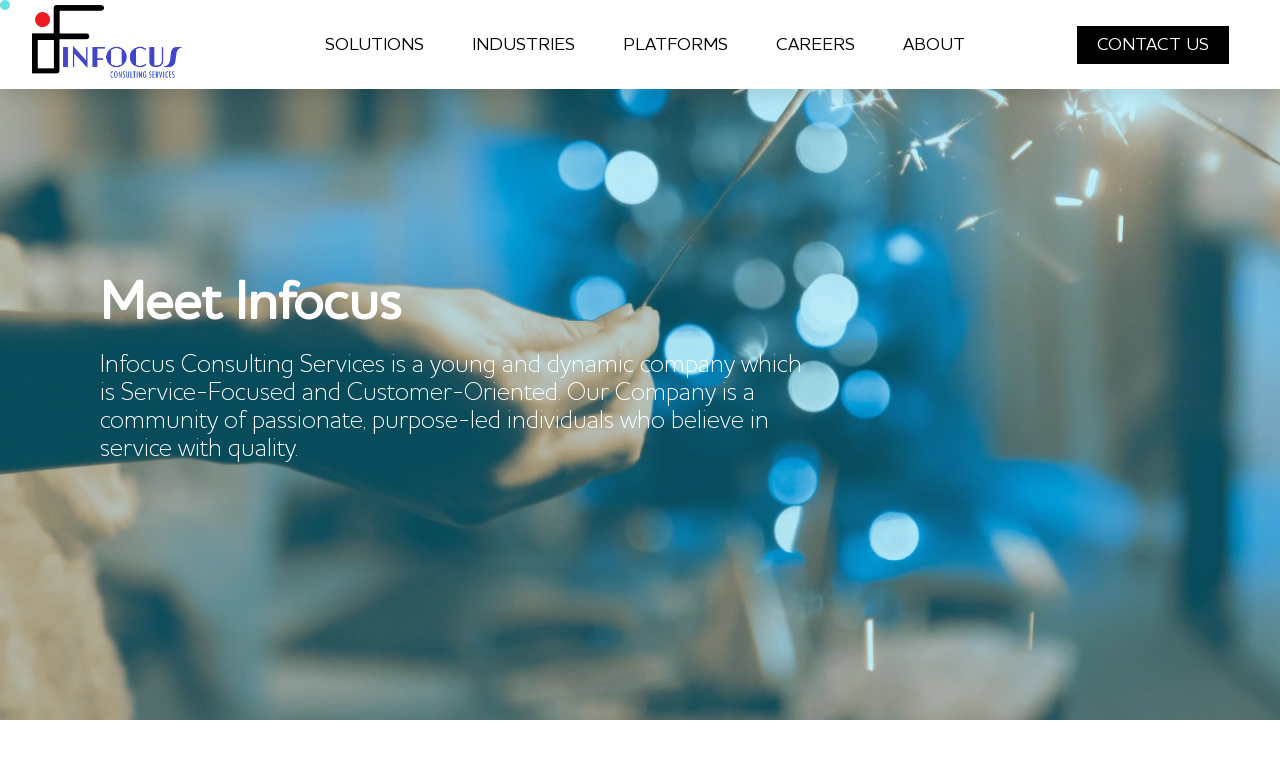

--- FILE ---
content_type: text/html;charset=UTF-8
request_url: https://www.infocuscs.com/aboutus
body_size: 4010
content:
<!DOCTYPE html><html lang="en"><head>
    <meta charset="UTF-8">
    <meta http-equiv="X-UA-Compatible" content="IE=edge">
    <meta name="viewport" content="width=device-width, initial-scale=1.0">
    <link rel="stylesheet" href="style.css">
    
    <link rel="stylesheet" href="https://cdnjs.cloudflare.com/ajax/libs/font-awesome/4.7.0/css/font-awesome.min.css">
    <link rel="apple-touch-icon" sizes="180x180" href="/apple-touch-icon.png">
<link rel="icon" type="image/png" sizes="32x32" href="/favicon-32x32.png">
<link rel="icon" type="image/png" sizes="16x16" href="/favicon-16x16.png">
<link rel="manifest" href="/site1.webmanifest">
    <link rel="stylesheet" href="about.css">
    <link rel="stylesheet" href="https://cdnjs.cloudflare.com/ajax/libs/font-awesome/6.4.0/css/all.min.css" integrity="sha512-iecdLmaskl7CVkqkXNQ/ZH/XLlvWZOJyj7Yy7tcenmpD1ypASozpmT/E0iPtmFIB46ZmdtAc9eNBvH0H/ZpiBw==" crossorigin="anonymous" referrerpolicy="no-referrer">
    <title>Infocus | About</title>
  </head>
  <body>
    <nav class="nav_bar">
      <div class="main-nav-infocus">
        <div class="logo-holder-infocus">
          <a href="/"> <img src="./images/logo-ifcs.webp" alt=""></a>
        </div>
        <div class="sidebar-infocus">
          <div class="link-con">
            <a class="cell-but-ifcs-nav">SOLUTIONS </a>
            <div class="line-heading-mm"></div>
          </div>
          <div class="link-con">
            <a class="cell-but-ifcs-nav">INDUSTRIES </a>
            <div class="line-heading-mm"></div>
          </div>
          <div class="link-con">
            <a class="cell-but-ifcs-nav">PLATFORMS </a>
            <div class="line-heading-mm"></div>
          </div>
          <div class="link-con">
            <a class="cell-but-ifcs-nav">CAREERS </a>
            <div class="line-heading-mm"></div>
          </div>
          <div class="link-con">
            <a class="cell-but-ifcs-nav">ABOUT </a>
            <div class="line-heading-mm"></div>
          </div>
        </div>
        <div class="left-float-contact-ifcs">
          <a href="/contact">CONTACT US</a>
        </div>
        <div class="ic-h"><i class="fa-solid fa-bars"></i></div>
        <div class="ic-c">
          <i class="fa-solid fa-xmark"></i>
        </div>
      </div>
      <div class="overlay_nav_bar">
        <div class="nav_side_over">
          <ul>
            <a href="/"> <li>Home</li></a>
            <a href="/#section3"> <li>Solutions</li></a>
            <a href="/aboutus"> <li>Aboutus</li></a>
            <a href="/careers"> <li>Careers</li></a>
          </ul>
          <a class="bor-a" href="/contact">Contact us</a>
        </div>
      </div>
      <div class="hover-drop-menu-ifcs-nav-bar">
        <div class="sam-ele-drop">
          <div class="one-3-prt">
            <div class="side-hov-holder-sections side-hov-holder-sections-selected">
              <h1>CLOUD</h1>
              <p>
                Enable cloud adoption and transformation and optimize cloud
                strategies
              </p>
            </div>
            <div class="side-hov-holder-sections">
              <h1>APPLICATIONS</h1>
              <p>
                Deploy cloud native and SaaS solutions to increase efficiency
                and reliability
              </p>
            </div>
          </div>
          <div class="right-inf-ifcs-nav-main right-inf-ifcs-nav-main-selected">
            <div class="services-nav-section">
              <h1>SERVICES</h1>
              <div class="line-under"></div>
              <div class="part-services">
                <a href="/service2">
                    <h1>Oracle Integration Cloud</h1>
                </a>
                <p>
                    Oracle Integration Cloud provides a powerful and scalable platform for integrating cloud and on-premises applications and services.
                </p>
            </div>
            <div class="part-services">
                <a href="/service1">
                    <h1>Oracle ERP Solutions</h1>
                </a>
                <p>
                    Our Oracle ERP solutions offer ongoing optimization to ensure the most cost-effective architecture for your business needs.
                </p>
            </div>
            <div class="part-services">
                <a href="/service3">
                    <h1>Oracle Integration Solutions</h1>
                </a>
                <p>
                    Oracle Integration Solutions enable you to connect and automate business processes across cloud and on-premises applications, data, and devices.
                </p>
            </div>
            <div class="part-services">
                <a href="/service4">
                    <h1>Oracle RODOD</h1>
                </a>
                <p>
                    Oracle RODOD (Real-Time, On-Demand, and Dynamic) delivers personalized customer experiences through real-time data integration and analytics.
                </p>
            </div>
            
            </div>
            <div class="technology-nav-section">
              <h1>TECHNOLOGY</h1>
              <div class="line-under"></div>
              <div class="part-services">
                <h1>Multicloud</h1>
                <p>Reduced hybrid and multicloud platform complexity</p>
              </div>
              <div class="part-services">
                <h1>Public Cloud</h1>
                <p>
                  Migration, management and governance across leading cloud
                  platforms
                </p>
              </div>
              <div class="part-services">
                <h1>Private Cloud</h1>
                <p>Secured and dedicated private cloud platforms</p>
              </div>
            </div>
          </div>
          <div class="right-inf-ifcs-nav-main">
            <div class="services-nav-section">
              <h1>SERVICES</h1>
              <div class="line-under"></div>
              <div class="part-services">
                <h1>Application Modernization</h1>
                <p>
                  Eliminate technical debt with modernized application delivery
                </p>
              </div>
              <div class="part-services">
                <h1>Cloud Native</h1>
                <p>
                  Deliver auto-scaling and hyper-resilient cloud native
                  applications
                </p>
              </div>
              <div class="part-services">
                <h1>Application Operations</h1>
                <p>Operate and optimize your cloud-based applications</p>
              </div>
              <div class="part-services">
                <h1>SaaS Lifecycle Management</h1>
                <p>Deliver high-value, low-complexity applications</p>
              </div>
            </div>
            <div class="technology-nav-section">
              <h1>TECHNOLOGY</h1>
              <div class="line-under"></div>
              <div class="part-services">
                <h1>PaaS</h1>
                Increase productivity with cloud-based collaboration tools
                <p></p>
              </div>
              <div class="part-services">
                <h1>ERP</h1>
                <p>Modernize your ERP solutions on optimized infrastructure</p>
              </div>
              <div class="part-services">
                <h1>CRM</h1>
                <p>
                  Advisory, professional and managed services for CRM platforms
                </p>
              </div>
              <div class="part-services">
                <h1>Digital Experience</h1>
                <p>
                  Expertise for your customer experience application platforms
                </p>
              </div>
            </div>
          </div>
        </div>
        <div class="sam-ele-drop">
          <div class="one-3-prt-1">
            <div class="side-hov-holder">
              <h1>INDUSTRIES</h1>
              <p>
                Our experts know your industry, and they know the challenges
                you’re facing. We deliver customized solutions to help solve
                these challenges every day.
              </p>
            </div>
          </div>
          <div class="right-side-inds-ifcs">
            <div class="industries-nav-section flex-con-indus">
              <a href="">Financial Services</a> <a href="">Healthcare</a>
              <a href="">Manufacturing</a> <a href=""> Retail</a>
            </div>
            <div class="industries-nav-section flex-con-indus">
              <a href=""> Oil &amp; Gas</a> <a href=""> Media &amp; Entertainment</a>
              <a href=""> Automotive &amp; Transportation</a>
              <a href="">Telecommunication</a>
            </div>
          </div>
        </div>
        <div class="sam-ele-drop">
          <div class="one-3-prt-2">
            <div class="side-hov-holder-sections-1 side-hov-holder-sections-1-selected">
              <h1>CLOUD</h1>
              <p>
                Enable cloud adoption and transformation and optimize cloud
                strategies
              </p>
            </div>
            <div class="side-hov-holder-sections-1">
              <h1>APPLICATIONS</h1>
              <p>
                Deploy cloud native and SaaS solutions to increase efficiency
                and reliability
              </p>
            </div>
          </div>
          <div class="right-inf-ifcs-nav-main-1 right-inf-ifcs-nav-main-1-selected">
            <div class="partner-nav-section cmn">
              <h1>PARTNER PLATFORMS</h1>
              <div class="line-under"></div>
              <a href=""> Amazon Web Services</a> <a href="">Google Cloud</a>
              <a href="">Microsoft Azure</a>
              <a href="">Oracle Cloud Infrastructure</a>
              <a href="">Salesforce</a>
            </div>
            <div class="ifcs-tech-nav-section cmn">
              <h1>INFOCUS PLATFORMS</h1>
              <div class="line-under"></div>
              <a href=""> Managed Hosting</a> <a href="">Colocation</a>
              <a href="">OpenStack Private Cloud</a>
            </div>
          </div>
          <div class="right-inf-ifcs-nav-main-1">
            <div class="coll-nav-section cmn">
              <h1>COLLABORATION</h1>
              <div class="line-under"></div>
              <a href=""> Microsoft Exchange</a>
              <a href="">Microsoft Office 365</a>
              <a href="">Microsoft Email</a> <a href="">Microsoft SharePoint</a>
            </div>
            <div class="crm-nav-section cmn">
              <h1>CRM &amp; ERP</h1>
              <div class="line-under"></div>
              <a href=""> Microsoft Dynamics 365</a> <a href=""> Oracle</a>
              <a href=""> SAP</a>
            </div>
          </div>
        </div>
        <div class="sam-ele-drop">
          <div class="one-3-prt">
            <div class="side-hov-holder-sections-2 side-hov-holder-sections-2-selected"><h1>OVERVIEW</h1></div>
            <div class="side-hov-holder-sections-2"><h1>ROLES</h1></div>
            <div class="side-hov-holder-sections-2"><h1>LOCATIONS</h1></div>
          </div>
          <div class="right-inf-ifcs-nav-main-2 right-inf-ifcs-nav-main-2-selected">
            <div class="main-content-careers">
              <h1>Want to be a global change-maker? Join our team.</h1>
              <p>
                At Infocus, we believe exceptional work begins with hiring,
                celebrating and nurturing the best people — from all walks of
                life.
              </p>
              <a href="mailto:hr@infocuscs.com" target="_blank" class="btn4 btn-4">
                <svg>
                  <rect x="0" y="0" fill="none" width="100%" height="100%"></rect>
                </svg>
                Join us
              </a>
            </div>
          </div>
          <div class="right-inf-ifcs-nav-main-2">
            <div class="roles-main">
              <a href="/careers"> Oracle Integration Cloud</a>
              <a href="/careers"> Visual Builder Cloud Service</a>
              <a href="/careers"> Oracle Cloud Infrastructure</a>
              <a href="/careers"> Enterprise Resource Planning</a>
              <a href="/careers"> Cloud Computing</a>
              <a href="/careers">
                Service-Oriented Architecture Developer</a>
              <a href="/careers"> Oracle Database Administrator</a>
              <a href="/careers"> Project Management</a>
            </div>
          </div>
          <div class="right-inf-ifcs-nav-main-2">
            <div class="location-careers">
              <a href="/contact">          <h1>INDIA</h1></a>
              <a href="/contact">          <h1>UNITED STATES OF AMERICA</h1></a>
              <a href="/contact">          <h1>SINGAPORE</h1></a>
    
            </div>
          </div>
        </div>
        <div class="sam-ele-drop">
          <div class="one-3-prt-1">
            <div class="side-hov-holder">
              <h1>ABOUT US</h1>
              <p>
                We advise, design, build and manage solutions across the
                multicloud, applications, data and security
              </p>
            </div>
          </div>
          <div class="right-side-inds-ifcs">
            <div class="industries-nav-section pp">
              <h1>ABOUT THE COMPANY</h1>
              <div class="line-under"></div>
              <a href="/aboutus#stats">Why Infocus</a>
              <a href="/aboutus">About Us</a>
            </div>
            <div class="industries-nav-section pp">
              <h1>CULTURE</h1>
              <div class="line-under"></div>
              <a href="/aboutus">Company Culture</a>
            </div>
          </div>
        </div>
      </div>
    </nav>

    <main>
      <section class="hero-about-us">
        <div class="hero-con-about">
          <h1>Meet Infocus</h1>
          <p>
            Infocus Consulting Services is a young and dynamic company which is
            Service-Focused and Customer-Oriented. Our Company is a community of
            passionate, purpose-led individuals who believe in service with
            quality.
          </p>
        </div>
      </section>
      <section class="build-future">
        <div class="left-build">
          <h1>
            Building greater futures through <br>
            innovation and collective <br>
            knowledge
          </h1>
          <p>
            Infocus is an IT services, consulting and business solutions
            organization that has been partnering with many of the world’s
            largest businesses for the past 6 years. We believe innovation and
            collective knowledge can transform all our futures with greater
            purpose.
          </p>
        </div>
        <div class="right-build-img">
          <img src="./images/build.webp" alt="">
        </div>
      </section>
      <section class="about-us-stats" id="stats">
        <div class="half-stat"></div>
        <div class="box-hol">
          <div class="box-stat">
            <h5>Projects Completed</h5>
            <h1>40+</h1>
            <p>
              We have successfully completed over 20 projects in various
              industries, ranging from healthcare to finance and beyond.
            </p>
          </div>
          <div class="box-stat">
            <h5>Projects in Progress</h5>
            <h1>50+</h1>
            <p>
              We are currently working on over 50 projects, each with its unique
              set of challenges and opportunities for innovation.
            </p>
          </div>
          <div class="box-stat">
            <h5>Countries Served</h5>
            <h1>20+</h1>
            <p>
              We have a presence in over 20 countries, allowing us to serve
              customers around the globe and make a positive impact on
              communities worldwide.
            </p>
          </div>
        </div>
      </section>
      <section class="clients-about">
        <div class="partners-icon-about">
          <img src="./images/par-or (4).webp" alt="">
          <img src="./images/par-or (1).webp" alt="">
     
          <img src="./images/par-or (3).webp" alt="">
        </div>
      </section>
    </main>
    <footer class="main-ifcs-footer">
      <div class="col-1-4-footer ap">
        <h1>Industries</h1>
        <a href="">Financial Services</a> <a href="">Healthcare</a>
        <a href="">Manufacturing</a> <a href=""> Oil &amp; Gas</a>
        <a href=""> Media &amp; Entertainment</a>
        <a href=""> Automotive &amp; Transportation</a> <a href=""> Retail</a>
        <a href="">Telecommunication</a>
      </div>
      <div class="col-1-4-footer">
        <h1>Services</h1>
        <a href="/service2"> Oracle Integration Cloud</a>
        <a href="/service1"> Oracle ERP Solutions</a>
        <a href="/service3">Oracle Integration Solutions</a>
        <a href="/service4">Oracle RODOD</a>
      </div>
      <div class="col-1-4-footer ap">
        <h1>Platforms</h1>
        <a href=""> Amazon Web Services</a> <a href="">Google Cloud</a>
        <a href="">Microsoft Azure</a>
        <a href="">Oracle Cloud Infrastructure</a>
        <a href=""> Managed Hosting</a> <a href="">Colocation</a>
        <a href="">OpenStack Private Cloud</a>
        <a href="">Salesforce</a>
      </div>
      <div class="col-1-4-footer">
        <h1>About us</h1>
        <a href="/aboutus">Why Infocus</a>
        <a href="/aboutus">Company Culture</a>
      </div>
      <div class="get-touch-social">
        <div class="logo-footer">
          <svg class="svg">
            <clipPath id="my-clip-path" clipPathUnits="objectBoundingBox">
              <path d="M0.24,0.219 C0.24,0.271,0.198,0.314,0.147,0.314 C0.097,0.314,0.055,0.271,0.055,0.219 C0.055,0.166,0.097,0.124,0.147,0.124 C0.198,0.124,0.24,0.166,0.24,0.219 M0.324,0.052 L0.324,0.434 L0.002,0.436 L0,1 L0.39,0.998 C0.4,0.997,0.418,0.994,0.422,0.965 L0.421,0.533 L0.713,0.534 C0.753,0.537,0.764,0.437,0.711,0.434 L0.42,0.433 L0.42,0.102 L0.964,0.102 C1,0.098,1,0.018,0.964,0.002 L0.387,0.002 C0.351,0,0.324,0.008,0.324,0.052 M0.098,0.536 L0.324,0.536 L0.324,0.903 L0.099,0.9 L0.098,0.536"></path>
            </clipPath>
          </svg>
          <div class="clipped-1">
            <video id="secn" src="./images/w.mp4" autoplay="" loop="" muted="" playsinline=""></video>
          </div>
        </div>
        <div class="follow-us">
          <h1>Follow us on</h1>
          <div class="social-con">
            <a href="https://www.linkedin.com/company/infocus-consulting-services-pvt-ltd/" target="_blank">
              <i class="fa-brands fa-linkedin"></i></a>
            <a href="https://twitter.com/infocuscs?s=11&amp;t=yDO0BThM7gMW2hd3JEuWyw" target="_blank">
              <i class="fa-brands fa-twitter"></i></a>
          </div>
        </div>
      </div>
    </footer>
    <div id="ifcs-cur-fi" class="ifcs-cur-fi">
      <div class="ifcs-cur-fi-icon"></div>
    </div>
    
    
  

</body></html>

--- FILE ---
content_type: text/css; charset=UTF-8
request_url: https://www.infocuscs.com/style.css
body_size: 6814
content:
@font-face {
  font-family: "Hou-lig";
  src: url("./font/houschkapro-light.woff2") format("woff2");
  font-weight: 500;
  font-style: normal;
}
@font-face {
  font-family: "Hou-med";
  src: url("./font/houschkapro-medium.woff2") format("woff2");
  font-weight: 500;
  font-style: normal;
}
@font-face {
  font-family: "Hou-bold";
  src: url("./font/houschkapro-bold.woff2") format("woff2");
  font-weight: 500;
  font-style: normal;
}
* {
  margin: 0;
  padding: 0;
  box-sizing: border-box;
  scroll-behavior: smooth;
  font-family: Hou-med;
  user-select: none;
}

.side-hide {
  display: NONE;
}
a {
  text-decoration: none;
}
.ic-h,
.ic-c {
  display: none;
}
.hi {
  display: none !important;
}
.sh {
  display: block !important;
}
.overlay_nav_bar {
  display: none;
}
.animate-line {
  width: 30% !important;
}
.carousel {
  background: linear-gradient(
      180deg,
      rgba(28, 28, 28, 0.58),
      rgba(28, 28, 28, 0.58)
    ),
    url(./images/pexels-mikhail-nilov-9242852.webp);
  color: #fff;
  background-position: center;
  background-size: cover;
  background-repeat: no-repeat;
  display: none;
}

.carousel-cell {
  width: 100%;
  height: 100vh;
  margin-right: 10px;
  background: transparent;
  border-radius: 5px;
  counter-increment: gallery-cell;
  display: flex;
  align-items: center;
  justify-content: center;
}
.centered-carousel {
  width: 80%;
}
.image-holder-carousel {
  display: flex;
  align-items: center;
  padding: 20px 00px;
}
.image-holder-carousel img {
  object-fit: contain;
  width: 80px;
  aspect-ratio: 3/2;
}

.ifcs-cur-fi {
  position: fixed;
  top: 0;
  left: 0;
  z-index: 999999;
  pointer-events: none;
  transition: 0.3s cubic-bezier(0.175, 0.885, 0.32, 1.275);
  opacity: 1;
}
.ifcs-cur-fi-icon {
  width: 10px;
  height: 10px;
  border-radius: 100%;
  background-color: darkturquoise;
  opacity: 0.6;
}
.ifcs-cur-fi-icon {
  transition: all 0.2s cubic-bezier(0.215, 0.61, 0.355, 1);
  transform-origin: 50% 50%;
}
.ifcs-cur-fi_hover .ifcs-cur-fi-icon {
  -webkit-backdrop-filter: blur(50px);
  transform: scale(4.5);
  backdrop-filter: blur(50px);
  opacity: 0.3;
}
@media (pointer: none), (pointer: coarse), (max-width: 1200px) {
  #ifcs-cur-fi,
  #ifcs-cur-fi .ifcs-cur-fi-icon {
    display: none !important;
    visibility: hidden;
    opacity: 0;
  }
  * {
    cursor: auto !important;
  }
}
body {
  overflow-x: hidden;
}
.nav_bar {
  position: fixed;
  width: 100%;
  z-index: 99;
  background: rgba(255, 255, 255, 1);
  box-shadow: 0 10px 15px -3px rgba(0, 0, 0, 0.1);
}
.main-nav-infocus {
  display: flex;
  justify-content: space-between;
  align-items: center;
  padding: 5px 0;
}
.logo-holder-infocus {
  padding: 0 2rem;
}
.logo-holder-infocus img {
  width: 150px;
  height: 75px;
}
.sidebar-infocus {
  display: flex;
}
.link-con {
  display: flex;
  align-items: center;
  flex-direction: column;
  justify-content: center;
}

.line-heading-mm {
  background: linear-gradient(to right, red, rgba(0, 0, 0, 0));
  width: 60px;
  height: 0.3vh;
  margin-top: 3px;
  display: none;
}
.link-con:hover .line-heading-mm {
  display: block;
}
.sidebar-infocus a {
  padding: 0 1rem;
  display: inline-flex;
  align-items: center;
  cursor: pointer;
  color: #000;
}
.sidebar-infocus a > i {
  font-size: 12px;
  font-weight: 400;
  padding: 5px;
}
.sidebar-infocus a {
  text-decoration: none;
  font-size: 18px;
  font-weight: 300;
  padding: 0 1.5rem;
}
.cell-but-ifcs-nav {
  color: #fff;
}
.hover-drop-menu-ifcs-nav-bar {
  position: relative;
  display: flex;
  justify-content: center;
  line-height: 25px;
}
.sam-ele-drop {
  width: 90%;
  height: auto;
  min-height: 350px;
  z-index: 99;
  top: 0;
  position: absolute;
  display: none;
  background-color: #fff;
}
.side-hov-holder-sections {
  padding: 20px 30px;
  margin-right: 30px;
  cursor: pointer;
  position: relative;
  width: 100%;
}
.side-hov-holder-sections-1 {
  padding: 20px 30px;
  margin-right: 30px;
  cursor: pointer;
  position: relative;
  width: 100%;
}
.side-hov-holder-sections-2 {
  padding: 20px 30px;
  margin-right: 30px;
  cursor: pointer;
  position: relative;
  width: 100%;
}
.side-hov-holder-sections h1 {
  color: #ff4747;
  font-family: Hou-bold;
}
.side-hov-holder-sections-1 h1 {
  color: #ff4747;
}
.side-hov-holder-sections-2 h1 {
  color: #ff4747;
}
.side-hov-holder-sections-1-selected {
  background-color: #3d41bc;
  color: #fff;
  width: 100%;
}
.side-hov-holder-sections-2-selected {
  background-color: #3d41bc;
  color: #fff;
  width: 100%;
}
.side-hov-holder {
  padding: 20px 30px;
  margin-right: 30px;
}
.side-hov-holder-sections-selected {
  background-color: #3d41bc;
  color: #fff;
  width: 100%;
}
.side-hov-holder-sections-selected::before {
  content: "▶";
  color: #3d41bc;
  top: 40%;
  right: -16px;
  font-size: 25px;
  position: absolute;
}
.side-hov-holder-sections-selected h1 {
  color: #fff;
  font-family: Hou-bold;
}
.side-hov-holder-sections-1-selected h1 {
  color: #fff;
  font-family: Hou-bold;
}
.side-hov-holder-sections-2-selected h1 {
  color: #fff;
  font-family: Hou-bold;
}
.side-hov-holder-sections-1-selected::before {
  content: "▶";
  color: #3d41bc;
  top: 40%;
  right: -16px;
  font-size: 25px;
  position: absolute;
}
.side-hov-holder-sections-2-selected::before {
  content: "▶";
  color: #3d41bc;
  top: 35%;
  right: -16px;
  font-size: 25px;
  position: absolute;
}
.right-inf-ifcs-nav-main {
  width: 67.77%;
  padding: 20px 30px;
  display: none;
}
.right-inf-ifcs-nav-main-1 {
  width: 67.77%;
  padding: 20px 30px;
  display: none;
}
.right-inf-ifcs-nav-main-2 {
  width: 67.77%;
  padding: 20px 30px;
  display: none;
}
.right-side-inds-ifcs {
  width: 67.77%;
  padding: 10px 30px;
  display: flex;
  justify-content: space-around;
}
.industries-nav-section h1 {
  font-size: 20px;
  font-weight: 300;
  color: #ff4747;
}

.pp {
  width: 50%;
  padding: 10px 20px;
}
.pp a {
  padding: 12px 0;
  display: flex;
  flex-direction: column;
  font-size: 18px;
  font-weight: 600;
  text-decoration: none;
  color: #282ecc;
}
.pp a:hover {
  color: #8f92fc;
}

.flex-con-indus {
  display: flex;
  flex-direction: column;
  width: 50%;
}
.flex-con-indus a {
  font-size: 18px;
  font-weight: 600;
  padding: 10px 20px;
  text-decoration: none;
  color: #282ecc;
}
.social-con a {
  color: #000;
}
.ap a:active {
  pointer-events: none;
}
.cmn a:active {
  pointer-events: none;
}
.flex-con-indus a:active {
  pointer-events: none;
}
.flex-con-indus a:hover {
  color: #8f92fc;
}
.right-inf-ifcs-nav-main-selected {
  display: flex;
}
.right-inf-ifcs-nav-main-1-selected {
  display: flex;
}
.right-inf-ifcs-nav-main-2-selected {
  display: flex;
}
.main-content-careers {
  padding: 10px 15px;
  padding-bottom: 40px;
}
.main-content-careers h1 {
  font-family: Hou-lig;
  font-size: 34px;
  width: 50%;
  line-height: 40px;
  color: #282ecc;
}
.main-content-careers p {
  font-size: 22px;
  padding-bottom: 40px;
  padding-top: 15px;
  width: 70%;
}
.services-nav-section > h1 {
  font-size: 20px;
  font-weight: 400;
  color: #ff4747;
}
.cmn {
  display: flex;
  flex-direction: column;
  width: 50%;
}
.cmn h1 {
  font-size: 20px;
  font-weight: 400;
  color: #ff4747;
}
.cmn a {
  font-size: 18px;
  font-weight: 600;
  padding: 14px 0;
  text-decoration: none;
  color: #282ecc;
}
.cmn a:hover {
  color: #8f92fc;
}
.technology-nav-section > h1 {
  font-size: 20px;
  font-weight: 400;
  color: #ff4747;
}
.line-under {
  width: 90%;
  height: 0.1px;
  margin-top: 2.5px;
  background-color: #b1b1b1;
  padding: 0.5px;
}
.part-services {
  padding-right: 100px;
  padding-top: 20px;
  color: #000;
}

.part-services p {
  font-size: 15px;
}
.part-services h1 {
  font-size: 18px;
  font-weight: 600;
  color: #282ecc;
}
.part-services h1:hover {
  color: #8f92fc;
}
.one-3-prt {
  width: 33.33%;
  background-color: #e1e1e1;
}
.one-3-prt-1 {
  width: 30%;
  background-color: #3d41bc;
  color: #fff;
}
.one-3-prt-1 h1 {
  font-size: 16px;
  font-weight: 600;
  padding: 5px 0;
  color: #fff;
  font-family: Hou-bold;
}
.one-3-prt-1 p {
  font-size: 15px;
}
.one-3-prt-2 {
  width: 33.33%;
  background-color: #e1e1e1;
}
.one-3-prt-2 h1 {
  font-size: 16px;
  font-weight: 500;
  padding: 5px 0;
  font-family: Hou-bold;
}
.one-3-prt-2 p {
  font-size: 15px;
}
.one-3-prt h1 {
  font-size: 16px;
  font-weight: 500;
  padding: 5px 0;
}
.one-3-prt p {
  font-size: 15px;
}
.sam-ele-drop-selected {
  display: flex;
}
.left-float-contact-ifcs {
  padding-right: 50px;
}
.left-float-contact-ifcs a {
  white-space: nowrap;
  text-decoration: none;
  color: #fff;
  background-color: #000;
  font-size: 18px;
  font-weight: 300;
  border: 1px solid #fff;
  padding: 10px 20px;
}
.left-float-contact-ifcs a:hover {
  text-decoration: none;
  background-color: #fff;
  color: #000;
  font-size: 18px;
  font-weight: 300;
  border: 1px solid #000;
  padding: 10px 20px;
}
.cell-but-ifcs-nav-selected .line-heading-mm {
  display: block;
  color: #fff;
}
.line-heading-mm-selected {
  display: block;
  color: #04152c;
}
ul {
  list-style-type: none;
  width: auto;
  height: auto;
}
.side-nav {
  position: fixed;
  top: 30%;
  bottom: auto;
  z-index: 98;
}
ul.side-ul {
  list-style: none;
  padding: 0;
}
li.li-side-nav {
  padding: 10px 0;
}
li span {
  display: inline-block;
  position: relative;
}
.side-nav a {
  display: inline-block;
  color: #363e3e;
  text-decoration: none;
  font-size: 0;
}
.circle {
  height: 10px;
  width: 10px;
  left: -10px;
  border-radius: 50%;
  background-color: #272727;
  display: none;
}
.rect {
  height: 2px;
  width: 40px;
  left: 0;
  bottom: 4px;
  background-color: #818181;
  -webkit-transition: -webkit-transform 0.6s, width 1s;
  -moz-transition: -webkit-transform 0.6s, width 1s;
  transition: transform 0.6s, width 1s;
}
.side-nav .active-section,
.side-nav a:hover {
  color: #818181;
  font-size: 1rem;
  font-weight: 500;
  font-family: Hou-bold;
}
.side-nav .active-section span,
.side-nav a:hover span {
  background-color: #000;
}
.side-nav .active-section .rect {
  width: 0;
}
main {
  position: relative;
}
.hero-section-infocus {
  display: flex;
  align-items: center;
  position: relative;
  height: 100%;
  width: 100%;
  flex-direction: column;
  justify-content: center;
  background-color: #fff;
}
.hero-heading-infocus {
  width: 50%;
  padding-left: 100px;
  padding-right: 50px;
  padding-top: 40px;
  display: flex;
  flex-direction: column;
  justify-content: center;
  margin: 0 60px;
  height: 100vh;
}
.hero-heading-infocus h1 {
  padding-right: 50px;
  padding-bottom: 10px;
  font-size: 55px;
  font-weight: 600;
  color: #4146cd;
  font-family: hou-med;
  width: 23ch;
}
.hero-heading-infocus p {
  font-size: 22px;
  line-height: 33px;
  color: #000;
}
.trust-hero {
  display: flex;
  flex-direction: column;
  flex-wrap: nowrap;
  justify-content: flex-end;
  align-items: start;
  width: 100%;
}
.trust-hero h1 {
  font-size: 22px !important;
  color: #c1c1c1;
  padding: 0;
  font-weight: 500;
  width: 30%;
}
.logo-hero-trust img {
  width: 110px;
  object-fit: contain;
  padding: 0px 10px 0px 0px ;
  aspect-ratio: 3/2;
}
.rot {
  white-space: nowrap;
  display: inline-flex;
  flex-direction: column;
  height: 1.5em;
  overflow: hidden;
  animation: mosl 3.5s infinite cubic-bezier(0.165, 0.84, 0.44, 1);
  animation-delay: 2s;
  width: 4ch;
}
.rot p {
  font-size: 55px;
  position: relative;
  top: 0;
  color: #4146cd;
  line-height: 70px;
  animation: roll 3.5s infinite cubic-bezier(0.165, 0.84, 0.44, 1);
  animation-delay: 2s;
}
.rot p:nth-child(1) {
  width: 4ch;
  color: #ff7747;
}
.rot p:nth-child(2) {
  width: 4ch;
  scale: 0.5;
  color: #ffae0d;
}
.rot p:nth-child(3) {
  width: 8ch;
  color: #ff437e;
}
@keyframes mosl {
  0% {
    width: 4ch;
  }
  33.33% {
    width: 4ch;
  }
  67% {
    width: 7.5ch;
  }
}
@keyframes roll {
  0% {
    top: 0;
  }
  33.33% {
    top: -68px;
    scale: 1;
  }
  67% {
    top: -139px;
    scale: 1;
  }
}
.hero-heading-infocus a {
  text-decoration: none;
  font-size: 20px;
  color: #000;
  margin: 35px 0 10px;
}
.hero-heading-infocus a span {
  font-weight: 500;
  font-size: 18px;
  padding: 0 22px;
  color: #4146cd;
}
.line-button-hero {
  width: 0%;
  height: 3px;
  background-color: #4146cd;
  margin: 5px 0;
  animation: blop 1s forwards cubic-bezier(0.175, 0.885, 0.32, 1.275);
  animation-delay: 1.3s;
}
@keyframes blop {
  to {
    width: 12%;
  }
}
.con-mainn-heading {
  display: flex;
  height: auto;
  justify-content: center;
  align-items: center;
}
@keyframes lo {
  to {
    stroke-dashoffset: 0;
  }
}
.heading-logo-holder-infocus {
  width: 50%;
}
.svg {
  position: absolute;
  width: 0;
  height: 0;
}
.clipped {
  width: 80%;
  height: auto;
  aspect-ratio: 1/1;
  -webkit-clip-path: url(#my-clip-path);
  clip-path: url(#my-clip-path);
  margin: 0 50px;
  transform: translateY(30px);
}
video {
  width: 100%;
  height: -webkit-fill-available;
  height: -moz-available;
  object-fit: cover;
}
.industries-we-work-with-infocus-desk {
  background: linear-gradient(
      180deg,
      rgba(28, 28, 28, 0.58),
      rgba(28, 28, 28, 0.58)
    ),
    url(./images/pexels-mikhail-nilov-9242852.webp);
  color: #fff;
  background-position: center;
  background-size: cover;
  background-repeat: no-repeat;
}
.careers-section-ifcs {
  display: flex;
}
.careers-section-ifcs img {
  aspect-ratio: 3/2;
  width: 43%;
  object-fit: cover;
}
.right-careers {
  width: 70%;
  display: flex;
  background-color: #1e2222;
  flex-direction: column;
  padding: 50px 120px;
}
.right-careers h1 {
  color: #fff;
  font-family: Hou-lig;
  font-size: 55px;
  font-weight: 100;
}
.right-careers p {
  font-size: 22px;
  color: #b1b1b1;
  padding: 10px 0;
}
.centered-content-infocus-desk {
  height: 100vh;
  width: 100%;
}
.heading-container-infocus-desk {
  padding: 90px 180px 20px;
}
.heading-container-infocus-desk h1 {
  font-size: 38px;
  font-weight: 600;
}
.line-heading {
  background: linear-gradient(to right, red, rgba(0, 0, 0, 0));
  width: 0;
  height: 0.3vh;
  transition: 2s ease-in-out;
}
.line-heading-1 {
  background: linear-gradient(to right, red, rgba(0, 0, 0, 0));
  width: 200px;
  height: 0.3vh;
  transition: 1s ease-in-out;
}
.line-heading-2 {
  background: linear-gradient(to right, red, rgba(0, 0, 0, 0));
  width: 200px;
  height: 0.3vh;
  transition: 1s ease-in-out;
}
.line-heading-m {
  background: linear-gradient(to right, red, rgba(0, 0, 0, 0));
  width: 200px;
  height: 0.3vh;
}
.flex-contain-infocus-desk-sections {
  display: flex;
  padding: 20px 80px;
  width: 100%;
  justify-content: center;
}
.sect-main-part {
  width: 160px;
  height: 160px;
  margin-right: 20px;
  padding: 20px 0;
  display: flex;
  align-items: flex-end;
  justify-content: center;
  background-color: #0f1b2a;
  transition: 0.5s ease-in-out;
}
.sect-main-part:hover {
  scale: 1.08;
  box-shadow: 0 10px 15px -3px rgba(0, 0, 0, 1);
  transition: 0.1s ease-in-out;
}
.sect-main-part-selected:hover {
  scale: 1;
  transition: 0.1s ease-in-out;
}
.sect-main-part-selected {
  background-color: #282ecc;
}
.in-s-ifcs-logo {
  display: flex;
  flex-direction: column;
  justify-content: center;
  align-items: center;
}
.in-s-ifcs-logo img {
  width: 60%;
  padding-bottom: 10px;
}
.wrapper-para {
  display: flex;
  position: relative;
  padding-bottom: 80px;
  justify-content: center;
}
.para-container-main-part-infocus-desk {
  width: 78%;
  position: absolute;
  transform: translate(10%, 0);
  opacity: 0;
}
.para-container-main-part-infocus-desk-selected {
  transition: 0.2s ease-in-out;
  opacity: 1;
  transform: translate(0, 0);
}
.para-infocus-desk {
  width: 100%;
  padding: 40px 10px;
  font-size: 20px;
  font-family: Hou-lig;
  line-height: 25px;
  color: #fff;
}
.learn-more {
  font-size: 20px;
  color: #007dc3;
  text-align: center;
}
.centered-trusted-infocus {
  padding: 80px 100px;
}
.heading-trusted-infocus {
  padding: 10px 100px;
}
.heading-trusted-infocus h1 {
  font-size: 38px;
  font-weight: 600;
}
.brands-trusted-container-infocus {
  padding: 40px 120px;
}
.row-5-4-3 {
  display: flex;
  flex-wrap: wrap;
  justify-content: center;
  align-items: center;
  gap: 20px 30px;
}
.row-5-4-3 img {
  width: 150px;
  object-fit: contain;
  aspect-ratio: 3/2;
}
.listen-what-our-client-says-infocus-desk {
  padding: 10px 0;
}
.heading-listen-infocus-testimonials {
  padding: 32px 160px;
}
.heading-listen-infocus-testimonials h1 {
  font-size: 38px;
  font-weight: 600;
}
.slide-con-test-infocus {
  overflow: hidden;
  padding-bottom: 80px;
  margin: 0 60px;
}
.sliding-testimonials-1 {
  display: inline-flex;
  position: relative;
  animation: scrolle 40s infinite linear;
}
.sliding-testimonials-2 {
  display: inline-flex;
  position: relative;
  animation: scrollr 40s infinite linear;
}
.an-ifcs:hover {
  animation-play-state: paused;
}
.testimonial-block-main {
  display: flex;
  flex-direction: column;
  justify-content: space-between;
  background-color: #fff;
  padding: 20px;
  width: 300px;
  height: 300px;
  margin: 20px;
  box-shadow: 0 10px 15px -3px rgba(0, 0, 0, 0.1);
  left: 300px;
}
.testimonial-block-main:nth-child(odd) {
  box-shadow: 0 10px 15px -3px rgba(253, 18, 18, 0.2);
}
.testimonial-block-main:nth-child(even) {
  box-shadow: 0 10px 15px -3px rgba(39, 28, 249, 0.2);
}
.testimonial-block-main p {
  font-size: 18px;
  color: #252525;
  overflow: hidden;
  text-overflow: ellipsis;
}
.profile-testimonial {
  display: flex;
  align-items: center;
}
.profile-testimonial img {
  width: 60px;
  height: 60px;
  aspect-ratio: 3/2;
  border-radius: 50%;
  background-color: #f0f8ff;
  object-fit: contain;
}
.profile-testimonial h1 {
  font-size: 18px;
  font-weight: 600;
  padding: 0 0;
}
.profile-testimonial > div {
  padding: 20px;
}
.partners-we-work-with-infocus-main-desk {
  padding: 80px 100px;
}
.heading-partners-we-work-with-infocus {
  padding: 10px 0;
}
.heading-partners-we-work-with-infocus h1 {
  font-size: 33px;
  font-weight: 500;
}
.flex-container-partners-main-infocus {
  display: flex;
  padding: 80px 10px;
  justify-content: space-between;
}
@keyframes scrolle {
  0% {
    left: 0;
  }
  50% {
    left: -1200px;
  }
  100% {
    left: 0;
  }
}
@keyframes scrollr {
  0% {
    right: 1200px;
  }
  50% {
    right: 0;
  }
  100% {
    right: 1200px;
  }
}
.services-ifcs-main-desk {
  margin: 50px 0;
  position: relative;
}
.heading-centered-core {
  width: 100%;
  display: flex;
  flex-direction: column;
  justify-content: center;
  align-items: center;
  margin-top: 20px;
}
.heading-centered-core h1 {
  font-weight: 38px;
  font-weight: 600;
}
.heading-centered-core p {
  font-size: 20px;
  width: 70%;
  text-align: center;
  padding: 30px;
}
.core-card-holder {
  width: 100%;
  padding: 0 0 100px;
  display: flex;
  flex-direction: row;
  justify-content: center;
  flex-wrap: wrap;
  gap: 40px 30px;
}
.card-1-core {
  width: 400px;
  height: 300px;
  padding: 20px 40px;
  border-top-left-radius: 2%;
  border-top-right-radius: 2%;
  box-shadow: 0 30px 40px -20px #a3a5ad;
  border-top: 2px solid #000;
}
.card-1-core:nth-child(1) {
  border-top: 2px solid #000;
  background-color: #ff437e;
}
.card-1-core:nth-child(2) {
  border-top: 2px solid red;
  background-color: #ff7747;
}
.card-1-core:nth-child(3) {
  border-top: 2px solid #000;
  background-color: #ffae0d;
}
.card-1-core:nth-child(4) {
  border-top: 2px solid #000;
  background-color: #ff7747;
}
.card-1-core:nth-child(5) {
  border-top: 2px solid #00c3ff;
  background-color: #ffae0d;
}
.card-1-core:nth-child(6) {
  border-top: 2px solid #30c9b0;
  background-color: #ff437e;
}
.card-1-core img {
  width: 18%;
  float: right;
  margin: 0 15px;
  margin-top: 20px;
  aspect-ratio: 1/1;
}
.card-1-core h1 {
  font-size: 24px;
  padding-top: 20px;
  color: #414141;
}
.para-p {
  font-size: 18px;
  color: #fff;
  padding: 20px 0;
  overflow: hidden;
  text-overflow: ellipsis;
  display: -webkit-box;
  -webkit-line-clamp: 3;
  line-clamp: 3;
  -webkit-box-orient: vertical;
}
.left-core {
  width: 45%;
}
.right-core {
  width: 45%;
}
.core-main h1 {
  font-size: 26px;
  font-weight: 600;
  padding: 10px 0;
}
.core-main h1 {
  font-size: 26px;
  font-weight: 600;
  padding: 10px 0;
}
.core-main p {
  line-height: 26px;
  text-align: justify;
}
.para-core {
  margin: 30px 0;
  width: 100%;
  text-align: center;
  display: flex;
  justify-content: center;
  align-items: center;
}
.para-core p {
  width: 40%;
  font-size: 18px;
}
.container {
  font-size: 0;
  padding-left: 20px;
}
.container div {
  width: var(--s);
  margin: var(--m);
  height: calc(var(--s) * 1.1547);
  display: inline-block;
  font-size: initial;
  clip-path: polygon(0 25%, 0 75%, 50% 100%, 100% 75%, 100% 25%, 50% 0);
  background: #0a0e27;
  backdrop-filter: blur(5px);
  margin-bottom: calc(var(--m) - var(--s) * 0.2885);
}
.container div::before {
  content: "";
  display: block;
  position: relative;
  top: 50%;
  left: 50%;
  transform: translate(-50%, -50%);
  height: 218px;
  width: 193px;
  background-color: #0a0e27;
  clip-path: inherit;
}
.container div:hover {
  background-color: rgba(0, 202, 242, 1);
  scale: 1.05;
}
.container::before {
  content: "";
  width: calc(var(--s) / 2 + var(--m));
  float: left;
  height: 120%;
  shape-outside: repeating-linear-gradient(
    #0000 0 calc(var(--f) - 3px),
    #000 0 var(--f)
  );
}
.main-ifcs-footer {
  display: flex;
  justify-content: space-between;
  padding: 30px;
  background-color: #fff !important;
  padding: 30px 100px;
}
.get-touch-social {
  padding: 0 10px;
  display: flex;
  flex-direction: column;
  width: 14%;
}
.clipped-1 {
  width: 100%;
  height: auto;
  aspect-ratio: 1/1;
  -webkit-clip-path: url(#my-clip-path);
  clip-path: url(#my-clip-path);
  transform: translateY(0);
}
.follow-us {
  padding: 10px 0;
  text-align: center;
}
.logo-footer {
  width: 150%;
  height: 75%;
}
.get-touch-social h1 {
  font-size: 28px;
  font-weight: 500;
}
.social-con i {
  font-size: 18px;
  padding: 10px;
}
.col-1-4-footer {
  display: flex;
  flex-direction: column;
}
.col-1-4-footer > h1 {
  font-family: Hou-bold;
  font-size: 18px;
  padding: 0 5px;
  color: #252ab9;
}
.col-1-4-footer a {
  text-decoration: none;
  color: #000;
  padding: 5px;
  font-size: 14px;
}
.pro-main-heading-ifcs {
  padding-left: 180px;
  padding-top: 50px;
  padding-bottom: 20px;
}
.pro-main-heading-ifcs > h1 {
  font-weight: 600;
  font-size: 38px;
}
.card-col-1-p-w {
  width: 592px;
  height: 352px;
  padding: 24px;
  margin: 12px;
  border-radius: 20px;
  background-position: center;
  background-size: cover;
  background-repeat: no-repeat;
  box-shadow: 0.7px 0.7px 2.2px rgba(0, 0, 0, 0.07),
    2.7px 2.7px 5.3px rgba(0, 0, 0, 0.061),
    6.9px 6.9px 10px rgba(0, 0, 0, 0.063),
    15.4px 15.4px 17.9px rgba(0, 0, 0, 0.066),
    34.6px 34.6px 33.4px rgba(0, 0, 0, 0.066),
    100px 100px 80px rgba(0, 0, 0, 0.059);
  perspective: 1000px;
  transition: 0.6s;
  transform-style: preserve-3d;
  position: relative;
}
.projects-ifcs-main-works {
  padding: 100px 80px;
}
.card-col-1-p-w > h1 {
  font-size: 20px;
  color: #000 !important;
}
.card-col-1-p-w:nth-child(1) {
  background-image: url(./images/card-1.webp);
}
.card-col-1-p-w:nth-child(2) {
  background-image: url(./images/card-2.webp);
}
.card-col-1-p-w:nth-child(3) {
  background-image: url(./images/card-3.webp);
}
.card-col-1-p-w:nth-child(4) {
  background-image: url(./images/card-4.webp);
}
.stats-ifcs-wrapper-con {
  background-color: #292f80;
  display: flex;
  height: auto;
  flex-wrap: wrap;
  margin: 50px 0;
}
.heading-slant-side {
  width: 50%;
  z-index: 9;
  display: flex;
  flex-direction: column;
  padding: 100px 100px;
  position: relative;
}
.heading-slant-side > h1 {
  font-size: 40px;
  font-weight: 600;
  color: #fff;
}
.heading-slant-side > p {
  font-size: 20px;
  padding: 20px 0;
  color: #fff;
}
#Layer_1 {
  fill: #1b2151;
  position: absolute;
  height: 440px;
  left: 0;
  opacity: 0.8;
  top: -50px;
  z-index: -1;
}
.flex-box-stats-main {
  width: 50%;
  display: flex;
  justify-content: center;
  flex-wrap: wrap;
  padding: 50px;
}
.count-head {
  display: flex;
  justify-content: center;
  align-items: center;
}
#inline {
  padding: 0 9px;
  font-size: 20px;
}
.part-flex-stats {
  padding: 20px;
  color: #fff;
  z-index: 5;
  display: flex;
  flex-direction: column;
  align-items: center;
}
.part-flex-stats h2 {
  font-weight: 500;
}
.part-flex-stats img {
  width: 38%;
  aspect-ratio: 1/1;
  margin: 10px;
}
.partners-ifcs-main-con {
  background: linear-gradient(
      to bottom,
      rgba(28, 28, 28, 0.58),
      rgba(28, 28, 28, 0.78)
    ),
    url(./images/mario-gogh-vblhicvh-li-unsplash.webp);
  background-repeat: no-repeat;
  background-size: cover;
  background-position: center;
  overflow: hidden;
}
.top-centered-ifcs-contact-partners {
  display: flex;
  flex-direction: column;
  justify-content: center;
  align-items: center;
  padding: 40px;
}
.top-centered-ifcs-contact-partners > h1 {
  font-size: 45px;
  color: #fff;
  padding: 20px;
  font-weight: 500;
}
.top-centered-ifcs-contact-partners > p {
  font-size: 25px;
  color: #fff;
  padding: 10px;
}
.top-centered-ifcs-contact-partners h3 {
  color: #fff;
  font-size: 25px;
  font-weight: 500;
  display: flex;
  justify-content: center;
  align-items: center;
}
.btn4 {
  color: #000;
  cursor: pointer;
  font-size: 22px;
  font-weight: 400;
  line-height: 40px;
  margin: 2rem 0 1em;
  max-width: 160px;
  position: relative;
  text-decoration: none;
  width: 100%;
  padding: 8px 15px;
  text-align: center;
}
.location-careers {
  padding: 0 15px;
  display: flex;
  flex-direction: column;
}
.location-careers h1 {
  color: #282ecc;
  padding: 10px 10px;
  font-weight: 600;
  font-size: 18px;
}
.roles-main {
  width: 100%;
  padding: 0 15px;
  display: flex;
  flex-direction: column;
  padding-bottom: 10px;
  height: 450px;
  overflow-y: scroll;
  overscroll-behavior: contain;
}
.roles-main a {
  text-decoration: none;
  color: #282ecc;
  padding: 10px 0px;
  font-weight: 600;
  font-size: 18px;
}
.roles-main a:hover {
  color: #8f92fc;
}
.btn4:hover {
  text-decoration: none;
}
.btn-4 {
  font-weight: 100;
}
.btn-4 svg {
  height: 45px;
  top: 50%;
  left: 50%;
  transform: translate(-50%, -50%);
  position: absolute;
  width: 100%;
}
.btn-4 rect {
  fill: none;
  stroke: #000;
  stroke-width: 2;
  stroke-dasharray: 422, 0;
  transition: all 0.35s linear;
}
.btn-4:hover {
  background: rgba(225, 51, 45, 0);
  font-weight: 600;
  letter-spacing: 1px;
}
.btn-4:hover rect {
  stroke-width: 5;
  stroke-dasharray: 15, 310;
  stroke-dashoffset: 48;
  transition: all 1.35s cubic-bezier(0.175, 0.885, 0.32, 1.275);
}
.btn {
  color: #fff;
  cursor: pointer;
  font-size: 22px;
  font-weight: 400;
  line-height: 40px;
  margin: 2rem 0 1em;
  max-width: 160px;
  position: relative;
  text-decoration: none;
  width: 100%;
  text-align: center;
}
.btn:hover {
  text-decoration: none;
}
.btn-1 {
  font-weight: 100;
}
.btn-1 svg {
  height: 45px;
  top: 50%;
  left: 50%;
  transform: translate(-50%, -50%);
  position: absolute;
  width: 100%;
}
.btn-1 rect {
  fill: none;
  stroke: #fff;
  stroke-width: 2;
  stroke-dasharray: 422, 0;
  transition: all 0.35s linear;
}
.btn-1:hover {
  background: rgba(225, 51, 45, 0);
  font-weight: 600;
  letter-spacing: 1px;
}
.btn-1:hover rect {
  stroke-width: 5;
  stroke-dasharray: 15, 310;
  stroke-dashoffset: 48;
  transition: all 1.35s cubic-bezier(0.175, 0.885, 0.32, 1.275);
}
.ratio-projects-ifcs-main {
  display: flex;
  justify-content: space-between;
  padding: 30px 100px;
}
.left-projects {
  background: linear-gradient(
      to bottom,
      rgba(28, 28, 28, 0.28),
      rgba(28, 28, 28, 0.78)
    ),
    url(./images/t5.webp);
  background-repeat: no-repeat;
  background-size: cover;
  width: 50%;
  margin: 0 10px;
  height: 80vh;
  display: flex;
  justify-content: space-between;
  flex-direction: column;
}
.ho {
  transition: 0.5s ease-in-out;
}
.ho:hover {
  scale: 1.02;
}
.ho p span a {
  text-decoration: underline;
  color: #fff;
}
.ho p span a:hover {
  color: #0253be;
}
.left-projects h1 {
  font-size: 1.5rem;
  color: #fff;
  padding: 10px;
  font-weight: 500;
  margin: 45px 5px;
  width: max-content;
  background-color: #00caf2;
}
.left-projects p {
  padding: 20px 15px;
  font-size: 14px;
  color: #fff;
  font-family: Hou-lig;
}
.right-projects {
  width: 50%;
  display: flex;
  justify-content: space-between;
  flex-direction: column;
}
.up-projects {
  width: 100%;
  height: 48%;
  display: flex;
  justify-content: space-between;
}
.down-projects {
  width: 100%;
  height: 50%;
  background: linear-gradient(
      to bottom,
      rgba(28, 28, 28, 0.28),
      rgba(28, 28, 28, 0.78)
    ),
    url(./images/t1.webp);
  background-repeat: no-repeat;
  background-size: cover;
  display: flex;
  justify-content: space-between;
  flex-direction: column;
}
.down-projects h1 {
  font-size: 1.1rem;
  color: #fff;
  padding: 10px;
  font-weight: 500;
  margin: 30px 5px;
  width: max-content;
  background-color: #0253be;
}
.down-projects p {
  padding: 20px 15px;
  color: #fff;
  font-size: 14px;
  font-family: Hou-lig;
}
.u-l-projects {
  width: 48%;
  height: 100%;
  background: linear-gradient(
      to bottom,
      rgba(28, 28, 28, 0.28),
      rgba(28, 28, 28, 0.78)
    ),
    url(./images/t2.webp);
  background-repeat: no-repeat;
  background-size: cover;
  display: flex;
  justify-content: space-between;
  flex-direction: column;
}
.u-l-projects h1 {
  font-size: 1.1rem;
  color: #fff;
  padding: 10px;
  font-weight: 500;
  margin: 30px 5px;
  width: max-content;
  background-color: #ffae0d;
}
.u-l-projects p {
  padding: 20px 15px;
  color: #fff;
  font-size: 14px;
  font-family: Hou-lig;
}
.u-r-projects h1 {
  font-size: 1.1rem;
  color: #fff;
  padding: 10px;
  font-weight: 500;
  margin: 30px 5px;
  width: max-content;
  background-color: #ff4747;
}
.u-r-projects p {
  padding: 20px 15px;
  color: #fff;
  font-size: 14px;
  font-family: Hou-lig;
}
.u-r-projects {
  width: 50%;
  height: 100%;
  background: linear-gradient(
      to bottom,
      rgba(28, 28, 28, 0.28),
      rgba(28, 28, 28, 0.78)
    ),
    url(./images/t3.webp);
  background-repeat: no-repeat;
  background-size: cover;
  display: flex;
  justify-content: space-between;
  flex-direction: column;
}
@media screen and (max-width: 800px) {
  .side-nav {
    display: none;
  }
}
@media screen and (max-width: 1024px) {
  .hero-section-infocus {
    padding-top: 80px;
  }
  .in-s-ifcs-logo img {
    width: 35%;
    padding-bottom: 10px;
  }
  .sect-main-part {
    width: 120px;
    height: 120px;
    margin-right: 10px;
  }
  .para-infocus-desk {
    width: 100%;
    padding: 20px 10px;
    font-size: 18px;
    font-family: Hou-lig;
    line-height: 25px;
    color: #fff;
  }
  .flex-contain-infocus-desk-sections {
    display: flex;
    padding: 20px 35px 20px 80px;
    width: 100%;
    justify-content: center;
  }
  .in-s-ifcs-logo {
    font-size: 12px;
  }
  @keyframes roll {
    0% {
      top: 0px;
    }

    33.33% {
      top: -50px;
      scale: 1;
    }
    67% {
      top: -102px;
      scale: 1;
    }
  }
  .hero-heading-infocus {
    width: 60%;
    padding: 100px 30px 100px 100px;
    margin: 0;
    height: 100%;
  }

  .hero-heading-infocus h1 {
    font-size: 40px;
    width: auto;
    padding-right: 0;
    margin-bottom: 20px;
  }

  .hero-heading-infocus p {
    font-size: 18px;
    line-height: 28px;
  }

  .trust-hero {
    flex-direction: column;
    justify-content: center;
    align-items: flex-start;
  }
  .left-float-contact-ifcs {
    padding-right: 30px;
  }
  .trust-hero h1 {
    width: auto;
    font-size: 22px;
    margin-bottom: 20px;
  }

  .logo-hero-trust img {
    width: 18%;
    aspect-ratio: 3/2;
    margin-bottom: 20px;
  }

  .rot p {
    font-size: 40px;
    line-height: 50px;
  }

  .rot p:first-child {
    width: auto;
    font-size: 40px;
  }
  .sidebar-infocus a {
    padding: 0 1rem;
  }
  .left-float-contact-ifcs a {
    padding: 8px 18px;
  }
  .flex-box-stats-main {
    width: 100%;
  }
  .heading-slant-side {
    width: 60%;
    padding: 40px 60px;
  }
  .right-careers {
    padding: 50px 70px;
  }
  .ratio-projects-ifcs-main {
    padding: 30px 75px;
  }
  .left-projects h1 {
    font-size: 1.3rem;
    margin: 25px 5px;
  }
  .u-l-projects h1 {
    font-size: 0.9rem;

    margin: 20px 5px;
  }
  .u-r-projects h1 {
    font-size: 0.9rem;

    margin: 20px 5px;
  }
  .down-projects h1 {
    font-size: 0.9rem;

    margin: 20px 5px;
  }
  .social-con {
    width: 100%;
    display: flex;
    align-items: center;
  }
}

@media screen and (max-width: 768px) {
  .main-ifcs-footer {
    flex-wrap: wrap;
    padding: 10px 5px;
    gap: 10px 20px;
  }
  .ic-h {
    display: block;
  }
  .logo-footer {
    width: 100%;
    height: 75%;
  }
  .col-1-4-footer {
    width: 150px;
    padding: 10px 0;
  }
  .col-1-4-footer > h1 {
    font-family: Hou-bold;
    font-size: 18px;
    padding: 10px 5px;
    color: #252ab9;
  }
  .clipped-1 {
    transform: translateY(0);
    width: 38%;
  }
  .get-touch-social {
    width: 70%;
    padding: 0 10px;
    display: flex;
    flex-direction: column;
    align-items: flex-start;
  }
  .get-touch-social h1 {
    font-size: 20px;
    font-weight: 500;
    padding: 5px 0;
  }
  .hero-heading-infocus {
    width: 80%;
    padding-left: 30px;
    padding-right: 30px;
    padding-top: 0px;
    margin: 0;
  }

  .hero-heading-infocus h1 {
    font-size: 40px;
    width: auto;
    padding-right: 0;
    margin-bottom: 20px;
  }

  .hero-heading-infocus p {
    font-size: 18px;
    line-height: 28px;
  }

  .trust-hero {
    flex-direction: column;
    justify-content: center;
  }

  .trust-hero h1 {
    width: auto;
    font-size: 22px;
    margin-bottom: 20px;
  }
  .pro-main-heading-ifcs {
    padding-left: 100px;
    padding-top: 50px;
    padding-bottom: 20px;
  }
  .ratio-projects-ifcs-main {
    padding: 30px 45px;
    height: 70vh;
  }
  .left-projects {
    height: 100%;
    width: 45%;
  }

  .right-projects {
    width: 55%;
  }
  #Layer_1 {
    height: 370px;
  }
  .heading-slant-side {
    width: 80%;
    padding: 40px 30px;
  }
  .heading-slant-side > h1 {
    font-size: 36px;
    font-weight: 600;
    color: #fff;
  }
  .part-flex-stats img {
    width: 30%;
    aspect-ratio: 1/1;
    margin: 10px;
  }
  .part-flex-stats h2 {
    font-weight: 500;
    font-size: 1.1rem;
  }
  .part-flex-stats {
    justify-content: flex-end;
  }
  .industries-we-work-with-infocus-desk {
    position: absolute;
    top: -9999px;
    left: -9999px;
  }
  .carousel {
    display: block;
  }
  .centered-trusted-infocus {
    padding: 80px 40px;
  }
  .row-5-4-3 img {
    width: 130px;
    object-fit: contain;
    aspect-ratio: 3/2;
  }
  .brands-trusted-container-infocus {
    padding: 40px 80px;
  }
  .right-careers {
    padding: 50px 30px;
  }
  .right-careers h1 {
    font-size: 38px;
  }
  .main-ifcs-footer {
    padding: 30px 60px;
  }

  .rot p {
    font-size: 40px;
    line-height: 50px;
  }

  .rot p:first-child {
    width: auto;
    font-size: 40px;
  }

  .hero-heading-infocus a {
    font-size: 16px;
    margin: 20px 0;
  }

  .hero-heading-infocus a span {
    font-size: 14px;
    padding: 0 10px;
  }

  .line-button-hero {
    margin: 10px 0;
    animation-delay: 1s;
  }

  .border-fade {
    display: none;
  }

  .con-mainn-heading {
    flex-direction: column-reverse;
  }

  .heading-logo-holder-infocus {
    width: 100%;
    height: 100vh;
    display: flex;
    justify-content: center;
  }
  .logo-holder-infocus img {
    width: 100px;
    height: 55px;
  }
  .clipped {
    width: 60%;
    margin: 0;
    height: 65%;
    transform: translateY(75px);
  }
  .left-projects h1 {
    font-size: 1.1rem;
    margin: 25px 5px;
  }
  .pro-main-heading-ifcs {
    padding-left: 60px;
    padding-top: 50px;
    padding-bottom: 20px;
  }
  .pro-main-heading-ifcs > h1 {
    font-size: 30px;
  }
  .u-l-projects h1 {
    font-size: 0.8rem;

    margin: 20px 5px;
  }
  .sidebar-infocus {
    display: none;
  }
  .u-r-projects h1 {
    font-size: 0.8rem;

    margin: 20px 5px;
  }
  .down-projects h1 {
    font-size: 0.8rem;

    margin: 20px 5px;
  }
  .left-float-contact-ifcs {
    display: none;
  }
  .fa-solid {
    padding: 0px 30px;
    font-size: 30px;
  }
  .overlay_nav_bar {
    position: fixed;
    height: 100vh;
    width: 100%;
    transform: translate(100%);
    background: rgb(255, 255, 255);
    background: linear-gradient(
      rgba(255, 255, 255, 0.96) 100%,
      rgba(255, 255, 255, 0.96) 100%
    );
    display: flex;
    flex-direction: column;
    align-items: center;
  }

  .overlay-add {
    transform: translate(0%) !important;
  }
  .ic-c {
    position: absolute;
    right: 0px;
    display: none;
  }
  .nav_side_over {
    position: relative;
    top: 20%;
    display: flex;
    align-items: center;
    flex-direction: column;
  }
  .nav_side_over ul {
    padding: 20px 0px;
  }
  .nav_side_over ul li {
    padding: 10px 0px;
    font-size: 28px;
  }
  .bor-a {
    text-decoration: none;
    border: 2px solid black;
    padding: 6px 18px;
    font-size: 28px;
    font-weight: bold;
    color: black;
  }
}
@media screen and (max-width: 426px) {
  .careers-section-ifcs {
    display: flex;
    flex-direction: column;
  }
  .careers-section-ifcs img {
    width: 100%;
  }
  .right-careers {
    width: 100%;
  }
  .centered-trusted-infocus {
    padding: 40px 20px;
  }
  .heading-trusted-infocus {
    padding: 10px 20px;
  }
  .heading-trusted-infocus h1 {
    font-size: 30px;
  }
  .brands-trusted-container-infocus {
    padding: 30px 20px;
  }
  .row-5-4-3 img {
    width: 90px;
  }
  .top-centered-ifcs-contact-partners {
    padding: 20px;
  }
  .top-centered-ifcs-contact-partners > h1 {
    font-size: 35px;
  }
  .top-centered-ifcs-contact-partners > p {
    font-size: 22px;
  }
  .top-centered-ifcs-contact-partners > h3 {
    font-size: 20px;
  }
  .image-holder-carousel img {
    width: 60px;
  }
  .image-holder-carousel h1 {
    font-size: 1.8rem;
  }
  .paragraph-carousel {
    font-size: 0.9rem;
  }
  .ratio-projects-ifcs-main {
    padding: 10px 10px;
    height: 100vh;
    flex-direction: column;
  }
  .left-projects {
    height: 100%;
    width: 95%;
  }
  .right-projects {
    width: 95%;
    margin: 10px 10px;
  }
  .left-projects h1 {
    font-size: 1rem;
    margin: 25px 5px;
  }
  .u-l-projects h1 {
    font-size: 0.7rem;

    margin: 20px 5px;
  }
  .u-r-projects h1 {
    font-size: 0.7rem;

    margin: 20px 5px;
  }
  .down-projects h1 {
    font-size: 0.7rem;

    margin: 20px 5px;
  }
  .pro-main-heading-ifcs {
    padding-left: 20px;
  }
  #Layer_1 {
    display: none;
  }
  .heading-slant-side {
    width: 100%;
    padding: 30px 20px;
    background-color: #1b2151;
  }
  .heading-slant-side > h1 {
    font-size: 28px;
    font-weight: 600;
    color: #fff;
  }
  .heading-slant-side > p {
    font-size: 16px;
    padding: 20px 0;
    color: #fff;
  }
  .flex-box-stats-main {
    padding: 0px;
  }
  .heading-listen-infocus-testimonials h1 {
    font-size: 30px;
    font-weight: 600;
  }
  .slide-con-test-infocus {
    overflow: hidden;
    padding-bottom: 80px;
    margin: 0 20px;
  }
  .clipped {
    width: 85%;
    margin: 0;
    height: 45%;
    transform: translateY(155px);
  }
  .heading-listen-infocus-testimonials {
    padding: 20px 20px;
  }
  .hero-heading-infocus {
    width: 100%;
    padding-left: 20px;
    padding-right: 20px;
    padding-top: 0px;
    margin: 0;
  }
  .hero-heading-infocus h1 {
    font-size: 32px;
    padding: 0 0px;
  }
  .rot p:first-child {
    width: auto;
    font-size: 32px;
  }
  .rot p:nth-child(2) {
    width: auto;
    font-size: 32px;
  }
  .rot p:nth-child(3) {
    width: auto;
    font-size: 32px;
  }
  .heading-centered-core p {
    width: 100%;
    line-height: 30px;
    padding: 30px 20px;
  }
  .card-1-core {
    width: 350px;
    height: 300px;
    padding: 15px 30px;
  }
  .core-card-holder {
    width: 100%;
    padding: 0 0 50px;
  }
  .main-ifcs-footer {
    padding: 30px 20px;
  }
}
@media screen and (max-width: 320px) {
  .hero-heading-infocus {
    width: 100%;
    padding-left: 20px;
    padding-right: 20px;
    margin: 0;
  }
  .hero-heading-infocus h1 {
    font-size: 35px;
    width: auto;
    padding: 0 20px;
  }
  .trust-hero h1 {
    font-size: 18px !important;
    width: 50%;
  }
  .logo-hero-trust img {
    width: 20%;
  }
  .left-projects h1 {
    font-size: 0.9rem;
    margin: 25px 5px;
  }
  .u-l-projects h1 {
    font-size: 0.5rem;

    margin: 20px 5px;
  }
  .u-r-projects h1 {
    font-size: 0.5rem;

    margin: 20px 5px;
  }
  .down-projects h1 {
    font-size: 0.5rem;

    margin: 20px 5px;
  }
  .left-projects {
    height: 100%;
    width: 85%;
  }
  .right-projects {
    width: 85%;
    margin: 10px 10px;
  }
  .pro-main-heading-ifcs {
    padding: 40px 10px 0px 10px;
  }
  .card-1-core {
    width: 300px;
    height: 300px;
    padding: 15px 30px;
  }
  .industries-we-work-with-infocus-desk {
    position: absolute;
    top: -9999px;
    left: -9999px;
  }
}
.nav_side_over a {
  text-decoration: none;
  color: black;
}
.nav_side_over a li:hover {
  color: orange;
}
.fa-brands:hover {
  color: orange;
}
.col-1-4-footer a:hover {
  color: orange;
}
.error {
  outline: 5px solid red;
  outline-offset: -3px;
}


--- FILE ---
content_type: text/css; charset=UTF-8
request_url: https://www.infocuscs.com/about.css
body_size: 662
content:

.hero-about-us {
  height: 100vh;
  width: 100%;
  background-image: url(./images/about.webp);
  background-size: cover;
  display: flex;
  align-items: center;
}
.hero-con-about {
  padding: 100px;
  color: white !important;
}
.hero-con-about > h1 {
  font-size: 55px;
  padding: 20px 0px;
}
.hero-con-about > p {
  width: 65%;
  font-size: 25px;
  line-height: 28px;
  font-family: "Hou-lig";
}
.build-future {
  width: 100%;
  height: 100%;
  display: flex;
  justify-content: space-around;
  align-items: center;
  padding: 100px 0px;
}
.left-build {
  line-height: 38px;
  width: 50%;
}
.left-build h1 {
  font-size: 33px;
  padding: 0px 80px;
}
.left-build p {
  font-size: 24px;
  padding: 20px 80px;
}
.right-build-img {
  width: 50%;
}
.right-build-img img {
  width: 90%;
  height: auto;
}
.about-us-stats {
  height: 100%;
}
.half-stat {
  background-color: #001638;
  height: 50vh;
  width: 100%;
  position: relative;
}
.box-hol{
  width: 100%;
  height: 100%;
  display: flex;
  flex-wrap: wrap;
  justify-content: center;
}
.box-stat {
  width: 300px;
  height: 300px;
  background-color: #e1e1e1;
  position: relative;
  top: -170px;
  padding: 30px;
  margin: 20px auto;
}

.box-stat h5 {
  font-size: 16px;
}
.box-stat h1 {
  font-size: 48px;
  color: #2a70bd;
  padding: 20px 0px;
}
.box-stat p {
  font-size: 16px;
}
.clients-about {
  background: linear-gradient(
      to bottom,
      rgba(28, 28, 28, 0.18),
      rgba(28, 28, 28, 0.28)
    ),
    url("./images/mario-gogh-vblhicvh-li-unsplash.webp");
  background-position: center;
  background-size: cover;
}
.partners-icon-about {
  display: flex;
  justify-content: center;
  padding: 30px;
}
.partners-icon-about img {
  aspect-ratio: 1/1;
  width: 16%;
  padding: 10px 20px;
  object-fit: contain;
}
@media  screen and (max-width: 768px) {
  .build-future {
      flex-direction: column;
      padding: 60px 0px;
      }
      .left-build, .right-build-img {
      width: 100%;
      }
      .left-build h1, .left-build p {
      padding: 0px 20px;

      }
      .right-build-img img {
      width: 100%;
      }
}
@media  screen and (max-width: 426px) {
  .hero-con-about {
    padding: 50px;
  }
  .hero-con-about > h1 {
    font-size: 40px;
    padding: 10px 0px;
  }
  .hero-con-about > p {
    width: 100%;
    font-size: 20px;
    line-height: 24px;
  }
  .partners-icon-about {
    display: flex;
    justify-content: center;
    padding: 30px;
    flex-wrap: wrap;
    gap: 20px 30px;
}
  .left-build {
    width: 100%;
    padding: 0px 20px;
  }
  .left-build h1 {
    font-size: 24px;
    padding: 0px 20px;
  }
  .left-build p {
    font-size: 18px;
    padding: 10px 20px;
  }
  .right-build-img {
    width: 100%;
  }
  .right-build-img img {
    width: 100%;
  }
  .box-hol {
    justify-content: space-around;
  }
  .box-stat {
    width: 250px;
    height: 250px;
    top: -150px;
  }
  .box-stat h1 {
    font-size: 36px;
    padding: 10px 0px;
  }
  .box-stat p {
    font-size: 14px;
  }
  .partners-icon-about img {
    width: 35%;
    padding: 5px;
  }
}

/* For devices with a screen width of 320px and below */
@media  screen and (max-width: 326px) {
    .hero-con-about {
      padding: 50px;
    }
    .hero-con-about > h1 {
      font-size: 40px;
      padding: 10px 0px;
    }
    .hero-con-about > p {
      width: 100%;
      font-size: 20px;
      line-height: 24px;
    }
    .left-build {
      width: 100%;
      padding: 0px 20px;
    }
    .left-build h1 {
      font-size: 24px;
      padding: 0px 20px;
    }
    .left-build p {
      font-size: 18px;
      padding: 10px 20px;
    }
    .right-build-img {
      width: 100%;
    }
    .right-build-img img {
      width: 100%;
    }
    .box-hol {
      justify-content: space-around;
    }
    .box-stat {
      width: 250px;
      height: 250px;
      top: -150px;
    }
    .box-stat h1 {
      font-size: 36px;
      padding: 10px 0px;
    }
    .box-stat p {
      font-size: 14px;
    }
    .partners-icon-about img {
      width: 35%;
      padding: 5px;
    }
  }
  
  /* For devices with a screen width of 425px and below */
 
  

/* For devices with a screen width of 768px and below */


  
 